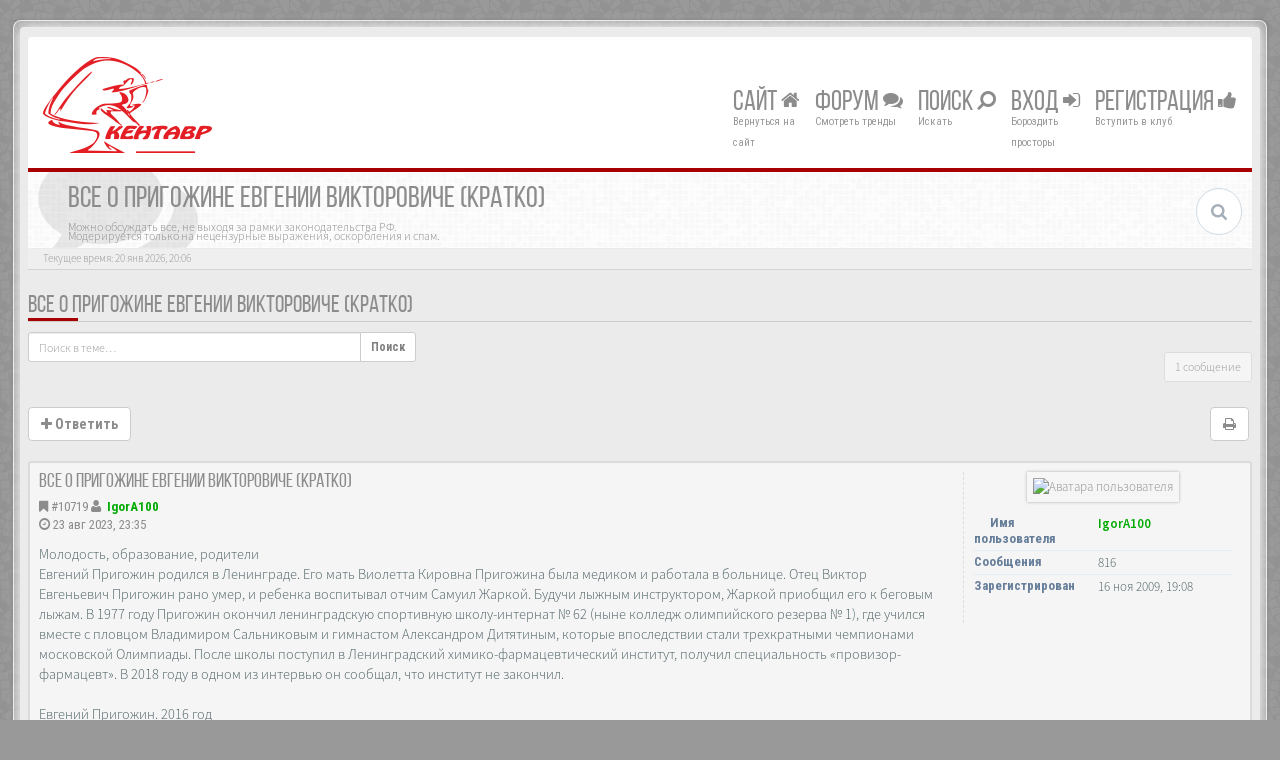

--- FILE ---
content_type: text/html; charset=UTF-8
request_url: http://www.kentavr.com.ru/forum/viewtopic.php?f=10&p=10719&sid=f6981bcb1c2f9e05e98f9f75c0864b5f
body_size: 19088
content:
<!DOCTYPE html>
<html dir="ltr" lang="ru">
<head>
<meta charset="UTF-8">
<meta name="viewport" content="width=device-width, initial-scale=1.0">
<meta name="designer" content="SiteSplat http://themeforest.net/user/themesplat/portfolio?ref=ThemeSplat">
<meta content="Кентавр электроникс - форум." property="og:site_name">
<!-- Place favicon.ico and apple-touch-icon.png in the root directory -->

<title>Все о Пригожине Евгении Викторовиче (кратко)&nbsp;&#45;&nbsp;Кентавр электроникс - форум.</title>

	<link rel="canonical" href="http://www.kentavr.com.ru/forum/viewtopic.php?t=9149" />

<!-- Google free font here -->
<link href='//fonts.googleapis.com/css?family=Source+Sans+Pro:400,600' rel='stylesheet' type='text/css'>
<link href='//fonts.googleapis.com/css?family=Roboto+Condensed:400,700' rel='stylesheet' type='text/css'>

<!-- CSS files start here -->
<link href="./styles/BBOOTS/theme/stylesheet.css?assets_version=84" rel="stylesheet">
	
<link href="./ext/rmcgirr83/topfive/styles/BBOOTS/theme/topfive.css?assets_version=84" rel="stylesheet" type="text/css" media="screen" />


<link href="./styles/BBOOTS/theme/basics.min.css" rel="stylesheet">
<link href="./styles/BBOOTS/theme/custom.css" rel="stylesheet">
<!-- CSS files stop here -->


<!-- older scripts set started here after the headjs - cannot do this with phpbb31 due to ajax stuff -->
<script src="//cdnjs.cloudflare.com/ajax/libs/headjs/1.0.3/head.load.min.js"></script>

<!-- IgorA100 -->
<!-- Yandex Metrika counter -->
<script> var SCRIPT_NAME = 'viewtopic';</script>
<!-- /Yandex Metrika counter -->
<!-- /IgorA100 -->

</head>
<body data-spy="scroll" data-target=".scrollspy" id="phpbb" class="section-viewtopic ltr ">

<div id="wrap" class="corners container">
  <!-- start content -->
  <div id="content-forum">
    <div class="padding_0_40">
	<!--	<div class="social-top">
		<div class="pull-right">
			<a title="Google+" href="#1"><i class="fa fa-google-plus-square google-plus-color"></i></a>
			<a title="Github" href="#2"><i class="fa fa-github-square github-color"> </i></a>
			<a title="Pinterest" href="#4"><i class="fa fa-pinterest-square pinterest-color"> </i></a>
			<a title="Facebook" href="#5"><i class="fa fa-facebook-square facebook-color"> </i></a>
		    <a title="Twitter" href="#6"><i class="fa fa-twitter-square twitter-color"> </i></a>
			<a title="Bitbucket" href="#6"><i class="fa fa-bitbucket-square facebook-color"> </i></a>
			<a title="rss" href="http://www.kentavr.com.ru/forum/feed.php"><i class="fa fa-rss-square rss-color"> </i></a>
		</div>
    </div>-->
    	
<!-- Header block -->
    <header class="header"> 
     <div class="topArea"> <!-- Logo block -->
	  <div class="leftArea">
         	<a class="logo-image" href="http://www.kentavr.com.ru/forum"><img class="img-responsive center-block" src="/news/templates/city_nightlife_bs3_fa4/images/logos/logo_kent_h75.png" alt="Компьютеры, комплектующие, принтеры, мониторы, сетевые решения, видеонаблюдение, сервисный центр.&nbsp;<i class='fa fa-umbrella'></i>" /></a>
		<div class="clearfix"></div>
	  </div> 
        	  
	        <!-- Main navigation block -->
<nav class="mainnav" aria-label="Primary">
	  <ul>
		<li class="nav-icon">
			<a href="/news">Сайт <span class="has-sub"><i class="fa fa-home"></i></span></a>
			<p>Вернуться на сайт</p>
		</li>
		<li class="nav-icon">
			<a href="/forum">Форум <span class="has-sub"><i class="fa fa-comments"></i></span></a>
			<p>Смотреть тренды</p>
		<ul class="submenu greydout">
			            <li><a href="./search.php?search_id=unanswered&amp;sid=de51f49ebf89dff5c00980abbd6de4a9"><i class="fa fa-search"></i> Темы без ответов</a><span></span></li>
        	    		<li><a href="./search.php?search_id=active_topics&amp;sid=de51f49ebf89dff5c00980abbd6de4a9"><i class="fa fa-star"></i> Активные темы</a><span></span></li>
					   
			    		</ul>
		</li>

		<li class="nav-icon">
		 <a href="#">Поиск <span class="has-sub"><i class="fa fa-search fa fa-flip-horizontal"></i></span></a>
			<p>Искать</p>
		 <ul class="submenu greydout">
			<li><a href="./search.php?sid=de51f49ebf89dff5c00980abbd6de4a9"><i class="fa fa-search fa fa-flip-horizontal"></i> Расширенный поиск</a><span></span></li>
								
											
	        			<li><a href="./search.php?search_id=active_topics&amp;tp=1&amp;st=1&amp;sid=de51f49ebf89dff5c00980abbd6de4a9"> <i class="fa fa-sort-numeric-asc"></i>Посты за последние 24ч</a><span></span></li>
			<li><a href="./search.php?search_id=active_topics&amp;tp=7&amp;st=7&amp;sid=de51f49ebf89dff5c00980abbd6de4a9"> <i class="fa fa-sort-alpha-asc"></i>Посты за последние 7 дней</a><span></span></li>
		 </ul>
		</li>
<!--		
		<li class="nav-icon">
			<a href="#">Соцмедиа <span class="has-sub"><i class="fa fa-retweet"></i></span></a>
			<p>Чат ;-)</p>
		</li>						
-->
								
				<li class="nav-icon">
							<a href="./ucp.php?mode=login&amp;sid=de51f49ebf89dff5c00980abbd6de4a9">Вход <span class="has-sub"><i class="fa fa-sign-in"></i></span></a>
						<p>Бороздить просторы</p>
		</li>
							 
			    	    <li class="nav-icon">
			<a href="./ucp.php?mode=register&amp;sid=de51f49ebf89dff5c00980abbd6de4a9">Регистрация <span class="has-sub"><i class="fa fa-thumbs-up"></i></span></a>
			<p>Вступить в клуб</p>
		</li>
	    			  </ul>
		<div class="navBtn"><span>МЕНЮ</span>
		 <a data-toggle="collapse" data-target="#responsive-navigation" class="listen_menu fa fa-align-justify" href="javascript:void(0);" title=""></a>
		 		 			 		<a class="fa fa-sign-in" href="./ucp.php?mode=login&amp;sid=de51f49ebf89dff5c00980abbd6de4a9" title=""></a>
		 			 		</div>
</nav> 
<!-- Main navigation block -->

<!-- MOBILE Navigation block -->
<!-- Everything you want hidden at 940px or less, place within here -->
    <nav class="hidden-lg hidden-md hidden-sm">
	 <div id="responsive-navigation" class="collapse">
		<ul class="flexnav list-unstyled">
			    		    <li><a href="./ucp.php?mode=register&amp;sid=de51f49ebf89dff5c00980abbd6de4a9"><i class="fa fa-thumbs-up"></i> Регистрация</a></li>
	    				
					<li><a href="./faq.php?sid=de51f49ebf89dff5c00980abbd6de4a9"><i class="fa fa-question-circle"></i> FAQ</a></li>
	    		    <li><a href="./memberlist.php?mode=team&amp;sid=de51f49ebf89dff5c00980abbd6de4a9"><i class="fa fa-group"></i> Наша команда</a></li>
		        			
		<li class="item-with-ul">
			<a href="./search.php?sid=de51f49ebf89dff5c00980abbd6de4a9"><i class="fa fa-search"></i> Расширенный поиск</a>
		     <ul class="collapse viewdetails list-unstyled">
    	        <li><a href="./search.php?search_id=unanswered&amp;sid=de51f49ebf89dff5c00980abbd6de4a9"><i class="fa fa-search"></i> Темы без ответов</a></li>
        	    		<li><a href="./search.php?search_id=active_topics&amp;sid=de51f49ebf89dff5c00980abbd6de4a9"><i class="fa fa-star"></i> Активные темы</a></li>		   
    	             </ul>
			  <a class="touch-button" href="javascript:void(0);" data-toggle="collapse" data-target=".viewdetails"><i class="navicon fa fa-sort-down"></i></a>
		</li>
        </ul>
	  </div>
    </nav> 
<!-- MOBILE Navigation block -->		     </div>
    </header> 
<!-- Header block -->

<!-- Subheader block -->
    <section class="subheader">
      <div class="clearfix">
	    <div class="fxicon">
			<i class="fa fa-comments"></i>
			  		</div>
		
	    <ul class="index-pos pull-left">
            <li class="index-title"><h1>Все о Пригожине Евгении Викторовиче (кратко)</h1></li><li class="index-sub">Можно обсуждать все, не выходя за рамки законодательства РФ.<br />Модерируется только на нецензурные выражения, оскорбления и спам.</li>
			          </ul> 
      

	           <div class="search-box pull-right">
		  <form action="./search.php?sid=de51f49ebf89dff5c00980abbd6de4a9" method="get" id="search">
		   <fieldset>
		   <input name="keywords" id="keywords" type="text" maxlength="128" title="Ключевые слова" placeholder="Поиск" value=""/>
		   <input type="hidden" name="sid" value="de51f49ebf89dff5c00980abbd6de4a9" />

		   </fieldset> 
          </form> 
        </div> 
	    	
		</div>
    </section> 
<!-- Subheader block -->
		
	
		
<!-- Lower Breadcrumb block -->
		<div class="sub-breadcrumb">
            <span class="time pull-left">Текущее время: 20 янв 2026, 20:06</span> 
                    </div>
<!-- Lower Breadcrumb block --> 
	
		
	<div id="page-body">
	 <main>
	
	    
<div class="side-segment"><h3><a href="./viewtopic.php?f=10&amp;t=9149&amp;sid=de51f49ebf89dff5c00980abbd6de4a9">Все о Пригожине Евгении Викторовиче (кратко)</a></h3></div>
<!-- NOTE: remove the style="display: none" when you want to have the forum description on the topic body -->
<div style="display: none;">Можно обсуждать все, не выходя за рамки законодательства РФ.<br />Модерируется только на нецензурные выражения, оскорбления и спам.<br /></div>



<div class="row">
<div class="col-md-4 col-xs-6">
  <div class="pull-left">
	<form method="get" id="topic-search" action="./search.php?sid=de51f49ebf89dff5c00980abbd6de4a9">
	 <fieldset>
	<div class="input-group input-group-sm">
      <input type="text" class="form-control" name="keywords" id="search_keywords" value="" placeholder="Поиск в теме…">
      <div class="input-group-btn">
        <button class="btn btn-default" type="submit" value="Поиск"><span class="hidden-xs">Поиск</span><i class="visible-xs fa fa-search fa-btn-fx"></i></button>
	  </div>
    </div>
	 <input type="hidden" name="t" value="9149" />
<input type="hidden" name="sf" value="msgonly" />
<input type="hidden" name="sid" value="de51f49ebf89dff5c00980abbd6de4a9" />

	</fieldset>
    </form>
   </div>
</div>

<div class="col-md-8">
  <div class="pull-right">	 
     <ul class="pagination pagination-sm hidden-xs">
		 <li class="active"><a>1 сообщение</a></li>
		 					

		     </ul>
	
	<div class="visible-xs"> 
     <ul class="pagination pagination-sm">
		<li class="active"><a>1 сообщение</a></li>		</ul>
	</div>
  </div>
</div> 

</div>

<div class="clearfix">
    <div class="pull-left">
   		 		 <a class="btn btn-default btn-load" href="./posting.php?mode=reply&amp;f=10&amp;t=9149&amp;sid=de51f49ebf89dff5c00980abbd6de4a9" role="button" data-loading-text="Загрузка&nbsp;<i class='fa-spin fa fa-spinner fa-lg icon-white'></i>"><i class="fa fa-plus"></i>&nbsp;Ответить</a>
    	 	   </div>
   <div class="pull-right">
    <div class="btn-group hidden-xs">
   		<a class="btn btn-default" href="./viewtopic.php?f=10&amp;t=9149&amp;sid=de51f49ebf89dff5c00980abbd6de4a9&amp;view=print" title="Версия для печати" accesskey="p"><i class="fa fa-print"></i></a></div>

<div class="btn-group t-subscribe">
		</div>


       </div>
</div>

<div class="space10"></div>
 <div class="space10"></div>

 

  <div id="p10719" class="clearfix">	
    <article >
  <div class="well well-sm forum-answer">
    <div class="row">
	    <div class="postbody col-md-9 col-sm-8 col-xs-12">
		  <div class="clearfix">
			<div class="pull-right">
			<div role="toolbar" class="btn-toolbar">
									 
							 
						</div>
			</div>
			
			<div class="pull-left">
		     <h3><a href="#p10719">Все о Пригожине Евгении Викторовиче (кратко)</a></h3>
		    </div>
		  </div>
			
		<div class="clearfix">
			<div class="pull-left timepost">
			<i class="fa fa-bookmark"></i>&nbsp;<a href="./viewtopic.php?p=10719&amp;sid=de51f49ebf89dff5c00980abbd6de4a9#p10719" title="Сообщение">&#35;10719</a>&nbsp;<i class="fa fa-user"></i>&nbsp;&nbsp;<strong><a href="./memberlist.php?mode=viewprofile&amp;u=53&amp;sid=de51f49ebf89dff5c00980abbd6de4a9" style="color: #00AA00;" class="username-coloured">IgorA100</a></strong> 
			<br /><i class="fa fa-clock-o"></i>&nbsp;23 авг 2023, 23:35 
			</div>
		</div>
		
		<div class="space10"></div>	
			
            <div id="post_content10719">

										
										
					<span class="hidden hook-bfr-message"></span>
					<div class="content">Молодость, образование, родители<br />Евгений Пригожин родился в Ленинграде. Его мать Виолетта Кировна Пригожина была медиком и работала в больнице. Отец Виктор Евгеньевич Пригожин рано умер, и ребенка воспитывал отчим Самуил Жаркой. Будучи лыжным инструктором, Жаркой приобщил его к беговым лыжам. В 1977 году Пригожин окончил ленинградскую спортивную школу-интернат № 62 (ныне колледж олимпийского резерва № 1), где учился вместе с пловцом Владимиром Сальниковым и гимнастом Александром Дитятиным, которые впоследствии стали трехкратными чемпионами московской Олимпиады. После школы поступил в Ленинградский химико-фармацевтический институт, получил специальность «провизор-фармацевт». В 2018 году в одном из интервью он сообщал, что институт не закончил.<br /><br />Евгений Пригожин. 2016 год<br />Евгений Пригожин. 2016 год (Фото: Михаил Метцель / ТАСС)<br />За что сидел Пригожин<br />Агентство «Росбалт» (Минюст включил его в реестр СМИ-иноагентов) сообщало, что в ноябре 1979 года Куйбышевский районный народный суд Ленинграда приговорил Пригожина к двум с половиной годам лишения свободы условно по обвинению в краже. По данным Forbes, в 1981 году Ждановский народный районный суд Ленинграда приговорил Пригожина по новым обвинениям в краже, мошенничестве, вовлечении несовершеннолетнего в преступную деятельность и разбое к 13 годам колонии. В 1988 году Пригожин был помилован.<br /><br />Ресторатор, бизнес, карьера<br />В 1990 году он стал заниматься бизнесом, начав с продажи хот-догов. Как пишет Forbes, этот бизнес он открыл вместе с отчимом, и часть производства находилась в квартире Пригожина. «Горчицу к хот-догам замешивали прямо у меня на квартире. &lt;...&gt; Приходилось платить бандитам с каждого ларька по $100», — приводит издание его слова.<br /><br />В 1991–1997 годах Пригожин управлял сетью частных продовольственных магазинов «Контраст», в 1995 году открыл бар-магазин «Винный клуб» на Васильевском острове в Санкт-Петербурге. В 1996 году, после знакомства с ресторатором Тони Гиром, открыл первый «элитный» ресторан города — «Старая таможня», после появились «Русский китч», «Семь сорок» и «Строгановский дворец». В том же 1996 году Пригожин основал компанию «Конкорд кейтеринг».<br /><br />В 1997 году Пригожин открыл ресторан на теплоходе, который получил название New Island и стал на тот момент самым дорогим рестораном Петербурга. В 1999 году в New Island ужинали премьер-министр Сергей Степашин и директор-распорядитель МВФ Мишель Камдессю.<br /><br />Пригожин продолжал заниматься розничным фастфудом и с 2002 по 2012 год развивал в Петербурге сеть кафе-блинных под придуманным им названием «Блин! Дональт's». Заведения сети позиционировались как социально значимые, с дешевой едой для местных жителей, блюда в меню получали необычные названия — в частности, там был сэндвич «квадрососисон». Бизнесмен планировал открыть до 20 кафе, однако к 2008 году открылось лишь десять, а с 2009 года компания Пригожина начала закрывать рестораны, последний из которых закончил работать в 2012 году. Сеть фактически послужила основой для создания Пригожиным в дальнейшем формата комбинатов питания. В 2016 году, как писал тогда РБК, Пригожин фактически стал монополистом на рынке школьного питания в Москве.<br /><br />Евгений Пригожин. 2016 год<br />Евгений Пригожин. 2016 год (Фото: Михаил Метцель / ТАСС)<br />Строительным бизнесом Пригожин начал заниматься в 2000-х годах в Петербурге. В частности, как писала «Фонтанка», «Конкорд» в районе Лахты построил жилой комплекс «Северный Версаль» из 45 трехэтажных домов в стиле архитектуры Петербурга XVIII—XIX веков.<br /><br />В 2008 году компания Пригожина ООО «Конкорд менеджмент и консалтинг» (входит в группу «Конкорд») получила участок рядом с парком 300-летия Петербурга для строительства Центра водного туризма. В 2011 году компания обратилась в суд, заявив, что городские власти затягивают выделение участка. В 2012 году суды трех инстанций подтвердили права инвестора. К марту 2016 года компания возвела на участке комплекс «Лахта Плаза» из шести жилых зданий общей площадью 41,9 тыс. кв. м.<br /><br />В 2010 году компания, принадлежащая жене Пригожина, арендовала в центре Петербурга Дом торгового товарищества «Братья Елисеевы», в котором после реконструкции открылся «Магазин купцов Елисеевых». Летом 2016 года компания добилась права приватизировать здание за 740 млн руб.<br /><br />Компания Пригожина также сотрудничала с Минобороны: за период c конца 2014 года по середину 2015-го структуры «Конкорда» выиграли тендеры на 10,3 млрд руб. на уборку в казармах и учебных заведениях оборонного ведомства, подсчитывал тогда РБК. Связанная с Пригожиным компания «Мегалайн» получила в 2015 году контракт на 3,3 млрд руб. на строительство военной базы в Валуйках в Белгородской области, она же выиграла на конкурсе контракт на 161,6 млн руб. на строительство военного городка в Омской области. В том же году несколько связанных с Пригожиным компаний выиграли тендеры на жилищно-коммунальное обслуживание военных городков в нескольких областях страны.<br /><br />Евгений Пригожин. 2017&amp;nbsp;год<br />Евгений Пригожин. 2017 год (Фото: Михаил Метцель / ТАСС)<br />Фабрика троллей Пригожина<br />Имя Пригожина связывают с созданным летом 2013 года Агентством интернет-исследований, которое в прессе называли «фабрикой троллей». В США эту структуру обвиняли во вмешательстве в выборы. Сам Пригожин долгое время это опровергал. В феврале 2023 года бизнесмен заявил, что придумал Агентство интернет-исследований. «Я его создал, я им управлял длительное время. Создано оно было для защиты российского информационного пространства от хамской агрессивной пропаганды антироссийских тезисов со стороны Запада», — заявил Пригожин.<br /><br />В 2017 году стало известно о создании структурами Пригожина «фабрики медиа», в которую вошли Федеральное агентство новостей, а также другие связанные с ним издания, в частности «Политика сегодня», «Экономика сегодня» и «Народные новости». Согласно расследованию журнала «РБК», к февралю 2017 года ежемесячная аудитория изданий «фабрики медиа» достигла 36 млн человек, превысив аудиторию агентства «РИА Новости» и «Комсомольской правды». Вскоре эти издания вошли в медиагруппу «Патриот».<br /><br />В США Пригожина обвинили во вмешательстве в выборы 2016 года и в политический процесс. В феврале 2021 года ФБР назвала Пригожина в числе 13 россиян, которые объявлены в розыск за вмешательство в выборы президента США. Ведомство предложило вознаграждение в размере до $250 тыс. за сведения, которые помогут заключить бизнесмена под стражу. Пригожин назвал действия бюро «шоу с розыском, как в старые ковбойские времена», и потребовал удалить с сайта ФБР объявление о вознаграждении за информацию о нем.<br /><br />Евгений Пригожин. 2022&amp;nbsp;год<br />Евгений Пригожин. 2022 год (Фото: Вячеслав Прокофьев / ТАСС)<br />ЧВК Вагнер Евгения Пригожина<br />Пригожин — основатель частной военной компании (ЧВК) «Вагнер». Журнал «РБК» писал о полигоне у населенного пункта Молькино в Краснодарском крае, который начал использоваться, предположительно, для подготовки бойцов ЧВК в середине 2015 года. В октябре 2015-го о наборе добровольцев в состав ЧВК и участии ее бойцов в наземных операциях в Сирии, а также в конфликте на территории Луганской и Донецкой народных республик сообщала «Фонтанка». ЧВК получила название «Вагнер» в 2014 году по позывному первого командира подразделения, офицера запаса Дмитрия Уткина.<br /><br />В США и Евросоюзе заявляли о действиях ЧВК «Вагнер» также в Ливии, ЦАР, Судане, Мозамбике и Мали. Госдепартамент заявлял, что деятельность «Вагнера» в Африке мешает работе миротворцев ООН на континенте.<br /><br />В июле 2018 года в ЦАР для съемок фильма о деятельности ЧВК направились журналист Орхан Джемаль, оператор Кирилл Радченко и режиссер Александр Расторгуев. По пути к месту съемок их машину атаковали неизвестные вооруженные люди. Журналисты погибли, с места убийства россиян пропали деньги, техника и документы.<br /><br />США и Евросоюз обвиняли ЧВК «Вагнер» в нарушении прав человека на Ближнем Востоке и в Африке и ввели против компании санкции, которые были ужесточены после начала российской спецоперации на Украине. Санкции были введены в 2016 году и против Пригожина, которого обвинили в связях с ЧВК.<br /><br />Пригожин долгое время отвергал связь с ЧВК, заявляя, что «крайне удивлен самим фактом существования данной компании и не имеет к ее деятельности никакого отношения». Однако в сентябре 2022 года признался, что именно он является ее создателем. В конце октября 2022-го бизнесмен заявил о создании в Санкт-Петербурге «ЧВК Вагнер Центра», в котором «смогут работать специалисты в области оборонных и информационных технологий с целью повышения обороноспособности России».<br /><br />Евгений Пригожин во время презентации проекта &amp;laquo;ЧВК &amp;laquo;Вагнер&amp;raquo;. Второй фронт&amp;raquo;. 2023 год<br />Евгений Пригожин во время презентации проекта «ЧВК «Вагнер». Второй фронт». 2023 год (Фото: Лев Бородин / ТАСС)<br />ЧВК Вагнер на Украине<br />Соединения ЧВК активно участвовали в боевых действиях на Украине, в частности под Артемовском (украинское название — Бахмут) и в Соледаре.<br /><br />Летом 2022 года начали появляться сообщения о посещении Пригожиным тюрем с целью вербовки заключенных в ряды «Вагнера».<br /><br />«Те, кто не хочет, чтобы воевали ЧВК, заключенные, кто рассуждает на эту тему, кто ничего не хочет делать и в принципе кому эта тема не нравится, детей своих на фронт отправьте. Либо ЧВК и зэки, либо ваши дети — решайте сами» (Пригожин в сентябре 2022 года — о вербовке заключенных для участия в спецоперации на Украине).<br /><br />В ноябре 2022 года телеграм-канал GREY ZONE, который в Совете по правам человека связали с ЧВК «Вагнер», опубликовал видео убийства мужчины, которого назвали бывшим бойцом ЧВК Евгением Нужиным, участвовавшим в спецоперации. На видео мужчина называет свое имя и дает интервью украинским журналистам, заявляя, что добровольно перешел на сторону Киева. Затем Нужина показывают в темном помещении, и его голова примотана к кирпичам скотчем. Мужчина рассказывает, что 11 ноября 2022 года он находился на улице Киева, где получил удар по голове, в результате чего потерял сознание. «Очнулся в этом подвале, где мне сообщили, что меня будут судить», — говорит мужчина на записи, после чего получает удары кувалдой по голове.<br /><br />Евгений Пригожин в Артемовске. 2023 год<br />Евгений Пригожин в Артемовске. 2023 год (Фото: пресс-служба компании «Конкорд» / ТАСС)<br />После пленения Нужин в интервью украинскому журналисту Юрию Бутусову рассказал, что сам родом из города Перевоз в Нижегородской области и в 1999 году был осужден на 24 года лишения свободы за убийство человека, а затем из-за неудачного побега ему добавили еще четыре года.<br /><br />Пригожин, комментируя видео, назвал его «прекрасной режиссерской работой». «Что касается окувалдованного, то в данном шоу видно, что он не нашел счастья в Украине, а встретился с недобрыми, но справедливыми людьми», — отметил он.<br /><br />Позже Пригожин обратился к генпрокурору с просьбой провести доследственную проверку по факту убийства Нужина. 15 ноября уполномоченная по правам человека Татьяна Москалькова заявила РБК, что следственные органы занялись проверкой.<br /><br />23 ноября Европарламент принял резолюцию, в которой Россия называется страной — спонсором терроризма в связи с военными действиями на Украине. В документе также содержался призыв к странам ЕС признать ЧВК «Вагнер» и входящий в Росгвардию 141-й полк имени Ахмата Кадырова террористическими организациями. После этого пресс-служба Пригожина сообщила, что тот отправил в Европарламент в футляре из-под скрипки «брендированную кувалду &lt;...&gt; с, вероятнее всего, бутафорскими следами крови».<br /><br />В январе 2023 года США объявили ЧВК «Вагнер» транснациональной преступной организацией. В ответ Пригожин написал письмо в Белый дом с просьбой прояснить, какие преступления совершала эта организация.<br /> <br /><br />Евгений Пригожин рассказывает о трофейном оружии, захваченном военнослужащими ЧВК &amp;laquo;Вагнер&amp;raquo;. Соледар, 2023 год<br />Евгений Пригожин рассказывает о трофейном оружии, захваченном военнослужащими ЧВК «Вагнер». Соледар, 2023 год (Фото: пресс-служба компании «Конкорд» / ТАСС)<br />Пригожин неоднократно критиковал власти Петербурга и губернатора Александра Беглова. В июле 2022 года он обвинил губернатора в создании помех для бизнеса, после того как структуры, связанные с предпринимателем, не получили контракт на обустройство территории «Горская» и разработку доверили другой компании, несмотря на инвестиционное соглашение. В администрации Петербурга эту точку зрения назвали частным мнением бизнесмена, отстаивающего свои интересы. Беглов заявлял, что действия правительства Петербурга вызывают критику со стороны некоторых «богатых людей, влиятельных людей, которые могут налом проплачивать определенные вещи», не уточняя, кого конкретно имеет в виду. В Кремле, комментируя подобные высказывания Пригожина, заявили, что тот, как предприниматель, «болеет душой за то, что происходит».<br /><br />Призыв к мятежу и уголовное дело<br />Вечером 23 июня Пригожин заявил, что российские военные нанесли удар по лагерю ЧВК «Вагнер», в результате чего погибло «погибло огромное количество бойцов». Он обвинил в этом «военное руководство» и пообещал ответ. Позже пресс-служба основателя ЧВК распространила заявление Пригожина, в котором он уточнил, что его намерение «ответить» — это «не военный переворот, а марш справедливости».<br /><br />Минобороны утверждения Пригожина опровергло, назвав их «информационной провокацией». В ведомстве подчеркнули, что вооруженные силы «продолжают выполнение боевых задач на линии соприкосновения с вооруженными силами Украины».<br /><br />Вскоре ФСБ и Генпрокуратура отчитались о возбуждении уголовного дела против Пригожина по статье 279 Уголовного кодекса по факту организации вооруженного мятежа. В ФСБ заявили, что заявления и действия Пригожина фактически являются призывами к началу вооруженного гражданского конфликта на территории и призвали бойцов ЧВК задержать своего лидера. «Призываем бойцов ЧВК не совершать непоправимой ошибки, прекратить любые силовые действия против российского народа, не выполнять преступные и предательские приказы Пригожина, принять меры к его задержанию», — говорилось в заявлении.<br /><br />Обратился к бойцам ЧВК и генерал Сергей Суровикин. «Я обращаюсь к бойцам и командирам ЧВК «Вагнер». Мы вместе с вами прошли трудный тяжелый путь. Мы вместе с вами воевали, шли на риски, несли потери, вместе побеждали. Мы одной крови. Мы воины... Пока не поздно, нужно и необходимо подчиниться воле и приказу всенародно избранного президента. Остановить колонны, вернуть их в пункты постоянной дислокации», — сказал он в видео, опубликованном военкором Андреем Руденко.<br /><br />Вечером 24 июня президент Белоруссии Александр Лукашенко сообщил, что провел переговоры с Евгением Пригожиным, они достигли договоренности об остановке движения бойцов ЧВК по территории России. Глава Белоруссии заявил, что бойцам Пригожина дадут гарантии безопасности.Основатель «Вагнера» заявил, что разворачивает свои колонны и уходит в полевые лагеря «согласно плану».<br /><br />27 июня дело о мятеже было закрыто. Лукашенко заявил, что Пригожин приехал в Белоруссию. «Как я и обещал, если вы хотите какое-то время у нас перекантоваться и прочее, мы вам поможем. Естественно, за их счет», — заявил президент Белоруссии.<br /><br />Путин заявил, что «организаторы мятежа, предали свою страну и народ». Он также заявил, что содержание ЧВК «Вагнер» полностью обеспечивалось государством. По словам президента, с мая 2022 года по май 2023-го на денежное содержание и стимулирующие выплаты ЧВК государство заплатило 86 млрд и 262 млн руб. «При всем том, что само содержание «Вагнера» было на плечах государства, за год собственник компании «Конкорд» через «Военторг» получил, заработал от государства, поставляя продукты питания и оказывая услуги по питанию в армии, заработал 80 миллиардов рублей», — сказал Путин. Он добавил, что надеется на то, что «в ходе этих работ никто ничего не украл или, скажем так, украл поменьше». По его словам, с этим еще предстоит разобраться.<br /><br />Катастрофа самолета в Тверской области<br />Вечером 23 августа 2023 года в Тверской области разбился самолет Embraer Legacy, совершавший рейс Москва — Санкт-Петербург. Как сообщили в МЧС, на борту находились 10 человек, все они погибли. В Росавиации сообщили, что Пригожин был в списке пассажиров самолета. <br /><br />Личная жизнь, жена, дети<br />Пригожин женат, у него трое детей. Члены семьи Пригожина, в том числе его дети Полина и Павел, в 2022 году попали под санкции ряда западных стран. Под санкции ЕС и Канады также попала мать Виолетта Пригожина (1939 г.р.). Но в марте 2023-го она смогла добиться аннулирования ограничений, введенных против нее Евросоюзом. Суд ЕС установил, что она не владеет компанией «Конкорд Менеджмент и Консалтинг», как считал Брюссель, а родственных связей для включения в санкционный список недостаточно.<br /><br />В 2003 году Пригожин вместе с детьми Полиной и Павлом написал книгу сказок «Индрагузик», в которой описана сказочная страна Индрагузия.<br /><br />В сентябре 2022 года Пригожин на странице своей пресс-службы в соцсети «ВКонтакте» сообщил, что его сын в возрасте 18 лет прошел службу в вооруженных силах и через месяц после армии «поехал на войну в Сирию». «С тех пор он постоянно находился и находится в горячих точках в составе ЧВК «Вагнер», где и получил свой первый Черный крест (награда ЧВК. — РБК)», — говорилось в сообщении.<br /> <br /><br />Евгений Пригожин. 2023 год<br />Евгений Пригожин. 2023 год (Фото: Сергей Бобылев / ТАСС)<br />Пригожин награжден орденом «За заслуги перед Отечеством» IV степени «за достигнутые трудовые успехи, значительный вклад в социально-экономическое развитие Российской Федерации, заслуги в освоении космоса, гуманитарной сфере, укреплении законности, активную законотворческую и общественную деятельность, многолетнюю добросовестную работу», и медалями ордена «За заслуги перед Отечеством» I и II степеней. Также в публичных источниках есть фотографии Пригожина со звездами Героя России, Героя Донецкой и Луганской народных республик. В Кремле на вопрос о присвоении Пригожину звания героя закрытым указом президента заявили лишь, что все открытые указы публикуются.<br /><br /><!-- m --><a class="postlink" href="https://www.rbc.ru/person/63d280069a79473d6f5e3ce6?from=from_main_4">https://www.rbc.ru/person/63d280069a794 ... rom_main_4</a><!-- m --></div>
					
										
																										
            </div>
					</div>
			<div class="col-md-3 col-sm-4 hidden-xs">
			  <div class="user-profile-tab">
				<div id="profile10719">
				<div class="user-profile-avatar">
								<div class="avatar-frame">
											<a href="./memberlist.php?mode=viewprofile&amp;u=53&amp;sid=de51f49ebf89dff5c00980abbd6de4a9"><img class="avatar" src="./download/file.php?avatar=53_1468877145.png" width="140" height="140" alt="Аватара пользователя" /></a>										</div>
					
						
					 									</div>
				 				

				<div class="user-profile-row">
					    <div class="user-profile-tag">Имя пользователя</div>
				    <div class="user-profile-output">
						<a href="./memberlist.php?mode=viewprofile&amp;u=53&amp;sid=de51f49ebf89dff5c00980abbd6de4a9" style="color: #00AA00;" class="username-coloured">IgorA100</a>					</div>
				</div>
				
								
								<div class="user-profile-row">
					    <div class="user-profile-tag">Сообщения</div>
				    <div class="user-profile-output">
						816
					</div>
				</div>
								
					
				<div class="user-profile-row">
					    <div class="user-profile-tag">Зарегистрирован</div>
				    <div class="user-profile-output">
						16 ноя 2009, 19:08
					</div>
				</div>
								
				
								
																
							    								
				</div>
			  </div>
		    </div>
    </div>
		   </div>
</article>
 
</div>


<div class="clearfix">
   <div class="pull-left">
   		 		 <a class="btn btn-default btn-load" href="./posting.php?mode=reply&amp;f=10&amp;t=9149&amp;sid=de51f49ebf89dff5c00980abbd6de4a9" role="button" data-loading-text="Загрузка&nbsp;<i class='fa-spin fa fa-spinner fa-lg icon-white'></i>"><i class="fa fa-plus"></i>&nbsp;Ответить</a>
    	 	  </div>

 <div class="pull-right">
     <ul class="pagination pagination-sm hidden-xs">
	 					
     	  <li class="active"><a>1 сообщение</a></li>
			

		     </ul>
	 
	<div class="visible-xs"> 
	<ul class="pagination pagination-sm">
	 	 				
	 <li><a class="pagination-trigger" data-placement="top">Страница <strong>1</strong> из <strong>1</strong></a></li>
	 <li class="active"><a>1 сообщение</a></li>
	</ul>
	</div>
 </div>
</div>

<div class="clearfix">
   <div class="pull-right">
	<div class="visible-xs"> 
	 <ul class="pagination pagination-sm">
	 			

			 </ul>
	</div>
   </div>
</div>

<div class="space10"></div>
<div class="pull-left">
	<a href="./viewforum.php?f=10&amp;sid=de51f49ebf89dff5c00980abbd6de4a9" accesskey="r"><i class="fa fa-chevron-left"></i>&nbsp;Вернуться в «Трепалка»</a>
</div>
<div class="space10"></div>
<div class="space10"></div>





<footer> <!-- Footer block -->
		<div id="footerContent"> <!-- About us , links, twitter, recent posts layout -->
			<div class="row">
				<div class="col-md-3 col-sm-6 recent-row row-topics">
					<div class="side-segment"><h3>Последние темы обсуждения</h3></div>
				   							<div class="top-five text-overflow">
	<ul class="list-unstyled">
			<li>
							<a href="viewtopic.php?f=28&amp;p=10850&amp;sid=de51f49ebf89dff5c00980abbd6de4a9#p10850" class="topictitle-recent read">JavaScript, Jquery (полезности)</a>
				 <span class="meta">&nbsp;<span class="header-avatar"><img class="avatar" src="./download/file.php?avatar=53_1468877145.png" width="140" height="140" alt="Аватара пользователя" /></span>&nbsp;<span style="color: #00AA00;" class="username-coloured">IgorA100</span></span>
				 <span class="recent-time">13 янв 2026, 22:12</span>
				 <a class="hidden" href="viewforum.php?f=28&amp;sid=de51f49ebf89dff5c00980abbd6de4a9">PHP, Perl, WEB...</a>
									</li>
			<li>
							<a href="viewtopic.php?f=40&amp;p=10849&amp;sid=de51f49ebf89dff5c00980abbd6de4a9#p10849" class="topictitle-recent read">KODI 17, использование пульта ДУ RC6 без установки LIRC !</a>
				 <span class="meta">&nbsp;<span class="header-avatar"><img class="avatar" src="./download/file.php?avatar=53_1468877145.png" width="140" height="140" alt="Аватара пользователя" /></span>&nbsp;<span style="color: #00AA00;" class="username-coloured">IgorA100</span></span>
				 <span class="recent-time">05 янв 2026, 00:33</span>
				 <a class="hidden" href="viewforum.php?f=40&amp;sid=de51f49ebf89dff5c00980abbd6de4a9">KODI</a>
									</li>
			<li>
							<a href="viewtopic.php?f=40&amp;p=10848&amp;sid=de51f49ebf89dff5c00980abbd6de4a9#p10848" class="topictitle-recent read">Полезные ссылки</a>
				 <span class="meta">&nbsp;<span class="header-avatar"><img class="avatar" src="./download/file.php?avatar=53_1468877145.png" width="140" height="140" alt="Аватара пользователя" /></span>&nbsp;<span style="color: #00AA00;" class="username-coloured">IgorA100</span></span>
				 <span class="recent-time">03 янв 2026, 23:55</span>
				 <a class="hidden" href="viewforum.php?f=40&amp;sid=de51f49ebf89dff5c00980abbd6de4a9">KODI</a>
									</li>
			<li>
							<a href="viewtopic.php?f=40&amp;p=10846&amp;sid=de51f49ebf89dff5c00980abbd6de4a9#p10846" class="topictitle-recent read">Установка KODI  на Ubuntu</a>
				 <span class="meta">&nbsp;<span class="header-avatar"><img class="avatar" src="./download/file.php?avatar=53_1468877145.png" width="140" height="140" alt="Аватара пользователя" /></span>&nbsp;<span style="color: #00AA00;" class="username-coloured">IgorA100</span></span>
				 <span class="recent-time">01 янв 2026, 21:41</span>
				 <a class="hidden" href="viewforum.php?f=40&amp;sid=de51f49ebf89dff5c00980abbd6de4a9">KODI</a>
									</li>
			<li>
							<a href="viewtopic.php?f=63&amp;p=10845&amp;sid=de51f49ebf89dff5c00980abbd6de4a9#p10845" class="topictitle-recent read">YetiForceCRM</a>
				 <span class="meta">&nbsp;<span class="header-avatar"><img class="avatar" src="./download/file.php?avatar=53_1468877145.png" width="140" height="140" alt="Аватара пользователя" /></span>&nbsp;<span style="color: #00AA00;" class="username-coloured">IgorA100</span></span>
				 <span class="recent-time">31 дек 2025, 00:51</span>
				 <a class="hidden" href="viewforum.php?f=63&amp;sid=de51f49ebf89dff5c00980abbd6de4a9">YetiForce</a>
									</li>
		</ul>
</div>
									</div>
				<div class="col-md-3 col-sm-6 recent-row row-twitter">
					<div class="side-segment"><h3>Twitter</h3></div>
				   <div id="twitter-feed"></div>
				</div>
				
				<div class="col-md-3 col-sm-6 recent-row row-fav">
					<div class="side-segment"><h3>Избранное</h3></div>
										<ul class="navList">
						<li><a href="#"><i class="fa fa-home"></i>&nbsp;На главную</a></li>
<!--						<li><a href="#"><i class="fa fa-picture-o"></i>&nbsp;Галерея</a></li>-->
						<li><a href="./memberlist.php?sid=de51f49ebf89dff5c00980abbd6de4a9"><i class="fa fa-group"></i>&nbsp;Пользователи</a></li>
						<!--						<li><a href="#"><i class="fa fa-comments"></i>&nbsp;Чат</a></li>-->
																		<li><a href="./memberlist.php?mode=contactadmin&amp;sid=de51f49ebf89dff5c00980abbd6de4a9"><i class="fa fa-rocket"></i>&nbsp;Связаться с администрацией</a></li>
												<li><a href="./ucp.php?mode=delete_cookies&amp;sid=de51f49ebf89dff5c00980abbd6de4a9"><i class="fa fa-trash-o"></i>&nbsp;Удалить cookies конференции</a></li>					</ul>
									</div>
								<div class="col-md-3 col-sm-6 recent-row row-about">
				   <div class="side-segment"><h3>О нас</h3></div>
<!--					<p>BBOOTS&#8482; Первая и единственная полностью адаптивная PhpBB&reg; HTML5/CSS3 Тема. Чистый и легкий Дизайн Классно Смотрится на Всех Устройствах и во Всех Браузерах.</p> 
					<p>Она использует Bootstrap Based Layout, которого долго ждали и который приятно удвит фанатов phpBB.</p>
-->
					<p>Компьютерная техника, комплектующие <br>
                        Системы телекоммуникаций, сети <br>
                        Видеосвязь, телефония и видеонаблюдение<br>
                        Минитипографии, презентационное оборудование<br>
                        Расходные материалы и запасные части <br>
                        Программное обеспечение<br>
                        Сервисное обслуживание<br>
				  </p> 
<!--			      <blockquote>
                    <p><span>B</span>BOOTS</p>
                     <small><cite title="Source Title">Неофициальная адаптивная тема&nbsp;<i class="fa fa-map-marker"></i></cite></small>
                   </blockquote>
-->                   
				</div>
								
			</div>
		</div> <!-- About us , links, twitter, recent posts layout -->
		
	<div class="row bottomLinks"> <!-- Credit, links and copyright block do not remove please -->
	  <div class="col-md-12">
		<div class="pull-left">
		  <small>Создано <a href="http://www.phpbb.com/" title="Forum Software &copy; phpBB&reg; Group" target="_blank"> phpBB</a> - <i aria-hidden="true" class="fa fa-html5"></i> <i aria-hidden="true" class="fa fa-css3"></i></small>
		</div>
		
		<div class="pull-right">
		  <small>Выполнено&nbsp;<i class="fa fa-heart rosso"></i>&nbsp;и&nbsp;<i class="fa fa-coffee"></i>&nbsp;by:&nbsp;<a href="http://themeforest.net/user/themesplat/portfolio?ref=ThemeSplat" title="SiteSplat.com" target="_blank">SiteSplat</a>&nbsp;&copy;SiteSplat 2013</small>
		</div>
	   </div> 
	</div> <!-- Credit, links and copyright block do not remove please -->
</footer>
	
	  </main>
	</div><!-- page-body id in header -->
  </div> <!-- padding_0_40 in header -->
 </div> <!-- content-forum in header -->
</div> <!-- wrap - corners container in header -->

<a id="totop" class="topstyle" href="" onclick="return false;" style="display:none;"><i class="fa fa-chevron-up"></i></a>

<div class="container">
  <div class="copyright">
	<small class="pull-left">
		<a href='http://www.phpbbguru.net/'>Русская поддержка phpBB</a>				<!-- <a href="http://www.sitesplat.com/phpBB3/">BBOOTS</a> -->
	</small>
	<small class="pull-right">
			&nbsp;&#45;&nbsp;Часовой пояс: <abbr title="Европа/Москва">UTC+03:00</abbr>&nbsp;&#45;&nbsp;
		
	</small>
  </div>
</div>

<div class="hidden"></div> 

<!-- injected via core and ajax JS for the return confirmation actions -->
   <div id="page-footer">
	<div id="darkenwrapper" data-ajax-error-title="Ошибка AJAX" data-ajax-error-text="При обработке запроса произошла ошибка." data-ajax-error-text-abort="Запрос прерван пользователем." data-ajax-error-text-timeout="Время запроса истекло; повторите попытку." data-ajax-error-text-parsererror="При выполнении запроса возникла непредвиденная ошибка, и сервер вернул неверный ответ.">
		<div id="darken">&nbsp;</div>
	</div>

	<div id="phpbb_alert" class="alert alert-default phpbb_alert" data-l-err="Ошибка" data-l-timeout-processing-req="Время выполнения запроса истекло.">
		<button type="button" class="close alert_close" data-dismiss="alert" aria-label="Close"><span aria-hidden="true">&times;</span></button>
		<h3 class="alert_title">&nbsp;</h3>
		 <p class="alert_text"></p>
	</div>
	
	<div id="phpbb_confirm" class="alert alert-default phpbb_alert">
		<button type="button" class="close alert_close" data-dismiss="alert" aria-label="Close"><span aria-hidden="true">&times;</span></button>
		<div class="alert_text"></div>
	</div>
  </div>	
<!-- injected via core and ajax JS for the return confirmation actions -->

    

<script>
// this loads jquery asyncrounously & in parallel
head.load("//cdnjs.cloudflare.com/ajax/libs/jquery/1.11.1/jquery.min.js", "./styles/BBOOTS/theme/vendors/bootstrap/js/bootstrap.min.js", "./styles/BBOOTS/theme/vendors/core.min.js", "./styles/BBOOTS/theme/vendors/forum_fn.min.js", "./styles/BBOOTS/theme/vendors/ajax.min.js");
</script>

<!-- we use this event to load the JS scripts properly via the extension system -->

<!-- injected via a module or an include -->
<script>
// some function that depends on bootstrap and jquery
head.ready(function () {
	$('.footable').footable();$(".selectpicker").selectpicker();$(".selectpicker").tooltip("disable");var totop=$("#totop");totop.click(function(){$("html, body").stop(true,true).animate({scrollTop:0},500);return false});$(window).scroll(function(){if($(this).scrollTop()>600){totop.fadeIn()}else{totop.fadeOut()}});$("button[data-loading-text], input[data-loading-text], .btn-load").click(function(){var e=$(this);e.button("loading");setTimeout(function(){e.button("reset")},3e3)});
	$("input").iCheck({checkboxClass:"icheckbox_minimal-grey",radioClass:"iradio_minimal-grey"});$(".btn-search").click(function(){$(".search-input").toggleClass("open").find("input").focus()});$(".close").click(function(){$(this).prev("input").val("").parents(".search-input").removeClass("open")});$(".nav-tog").click(function(){if($(this).hasClass("neutro")){$(this).removeClass("neutro").addClass("open")}else{$(this).removeClass("open").addClass("neutro")}});
	$('input[data-reset-on-edit]').on('keyup', function() {$(this.getAttribute('data-reset-on-edit')).val('');});
	function isTouchDevice(){return true==("ontouchstart"in window||window.DocumentTouch&&document instanceof DocumentTouch);}if(isTouchDevice()===false){jQuery(function(e){e("a").tooltip({html:true,container:"body"})});}	
    $('#notification_list_button').click(function(){setTimeout(function(){$(".nano").nanoScroller();},0);});	
});
// some function that depends on bootstrap and jquery
head.load("./styles/BBOOTS/theme/vendors/twitterFetcher.min.js");
head.ready('twitterFetcher.min.js',function(twit){var twit={"id":'619126421328412672',"domId":'twitter-feed',"maxTweets":3,"showUser":false,"showImages":true,"enableLinks":true};twitterFetcher.fetch(twit);});
</script>
<!-- injected via a module or an include -->





<!-- Google Analytics: change UA-XXXXXXXX-X to be your site's ID. -->

<!-- IgorA100 -->
<!-- google-analytics для мастеров-->
<script type="text/javascript">
  var _gaq = _gaq || [];
  _gaq.push(['_setAccount', 'UA-11391720-1']);
  _gaq.push(['_trackPageview']);

  (function() {
    var ga = document.createElement('script'); ga.type = 'text/javascript'; ga.async = true;
    ga.src = ('https:' == document.location.protocol ? 'https://ssl' : 'http://www') + '.google-analytics.com/ga.js';
    var s = document.getElementsByTagName('script')[0]; s.parentNode.insertBefore(ga, s);
  })();

</script>

<!-- Yandex.Metrika counter -->
<!-- IgorA100 Добавлено условие, иначе нельзя удалять сообщения -->
<script type="text/javascript">
if (SCRIPT_NAME != 'posting' && SCRIPT_NAME != 'ucp' && SCRIPT_NAME != 'mcp')
{	
	(function (d, w, c) {
		(w[c] = w[c] || []).push(function() {
			try {
				w.yaCounter30392682 = new Ya.Metrika({id:30392682,
						webvisor:true,
						clickmap:true,
						trackLinks:true,
						accurateTrackBounce:true});
			} catch(e) { }
		});

		var n = d.getElementsByTagName("script")[0],
			s = d.createElement("script"),
			f = function () { n.parentNode.insertBefore(s, n); };
		s.type = "text/javascript";
		s.async = true;
		s.src = (d.location.protocol == "https:" ? "https:" : "http:") + "//mc.yandex.ru/metrika/watch.js";

		if (w.opera == "[object Opera]") {
			d.addEventListener("DOMContentLoaded", f, false);
		} else { f(); }
	})(document, window, "yandex_metrika_callbacks");
}
</script>
<noscript><div><img src="//mc.yandex.ru/watch/30392682" style="position:absolute; left:-9999px;" alt="" /></div></noscript>
<!-- /Yandex.Metrika counter -->
<!-- IgorA100 -->
</body>
</html>